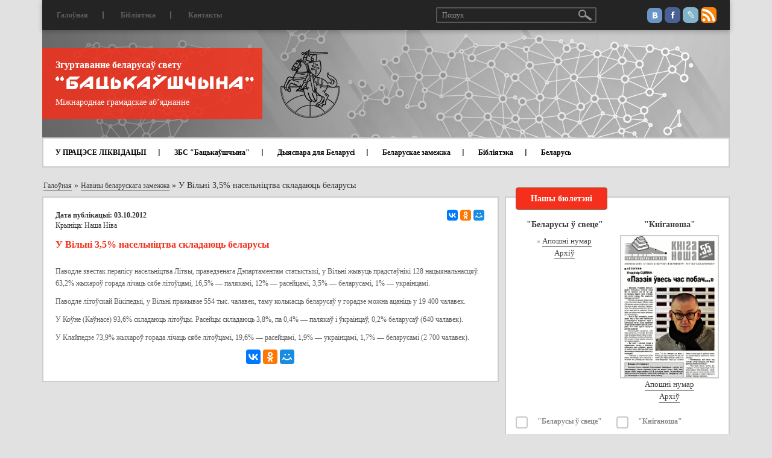

--- FILE ---
content_type: text/html; charset=utf-8
request_url: https://zbsb.org/news/abroad/6977/
body_size: 10309
content:
<!DOCTYPE html>
<html lang="ru">
	<head>
		<title>У Вільні 3,5% насельніцтва складаюць беларусы </title>
	    <meta charset="utf-8">
	    <meta http-equiv="X-UA-Compatible" content="IE=edge">
	    <meta name="viewport" content="width=device-width, initial-scale=1">

		
		<meta property="og:type" content="article" />
		<meta property="og:title" content="У Вільні 3,5% насельніцтва складаюць беларусы " />
		<meta property="og:description" content="Паводле звестак перапісу насельніцтва Літвы, праведзенага Дэпартаментам статыстыкі, у Вільні жывуць прадстаўнікі 128 нацыянальнасцяў. 63,2% жыхароў горада лічаць сябе літоўцамі, 16,5% — палякамі, 12% — расейцамі, 3,5% — беларусамі, 1% — украінцамі." />
		<meta property="og:image" content="https://zbsb.org/bitrix/templates/ibwm/images/backauscyna-logo2.png" />
		<meta property="og:url" content="/news/abroad/6977/" />

		<meta http-equiv="Content-Type" content="text/html; charset=UTF-8" />
<meta name="robots" content="index, follow" />
<meta name="keywords" content="У Вільні 3,5% насельніцтва складаюць беларусы " />
<meta name="description" content="&amp;lt;p&amp;gt;	Паводле звестак перапісу насельніцтва Літвы, праведзенага Дэпартаментам статыстыкі, у Вільні жывуць прадстаўнікі 128 нацыянальнасцяў. 63,2% жыхароў горада лічаць сябе літоўцамі, 16,5% — палякамі, 12% — расейцамі, 3,5% — беларусамі, 1% — украінцамі.&amp;lt;/p&amp;gt;" />
<script data-skip-moving="true">(function(w, d) {var v = w.frameCacheVars = {"CACHE_MODE":"HTMLCACHE","storageBlocks":[],"dynamicBlocks":{"LkGdQn":"e6d9e5d5055d","XEVOpk":"68487514454f","g8taYv":"725edc4c6223","rIpOz9":"a6a2f8cee547","NMQc3w":"e7a9bf675168","mKUqxK":"907f885f3482"},"AUTO_UPDATE":true,"AUTO_UPDATE_TTL":120,"version":2};var inv = false;if (v.AUTO_UPDATE === false){if (v.AUTO_UPDATE_TTL && v.AUTO_UPDATE_TTL > 0){var lm = Date.parse(d.lastModified);if (!isNaN(lm)){var td = new Date().getTime();if ((lm + v.AUTO_UPDATE_TTL * 1000) >= td){w.frameRequestStart = false;w.preventAutoUpdate = true;return;}inv = true;}}else{w.frameRequestStart = false;w.preventAutoUpdate = true;return;}}var r = w.XMLHttpRequest ? new XMLHttpRequest() : (w.ActiveXObject ? new w.ActiveXObject("Microsoft.XMLHTTP") : null);if (!r) { return; }w.frameRequestStart = true;var m = v.CACHE_MODE; var l = w.location; var x = new Date().getTime();var q = "?bxrand=" + x + (l.search.length > 0 ? "&" + l.search.substring(1) : "");var u = l.protocol + "//" + l.host + l.pathname + q;r.open("GET", u, true);r.setRequestHeader("BX-ACTION-TYPE", "get_dynamic");r.setRequestHeader("X-Bitrix-Composite", "get_dynamic");r.setRequestHeader("BX-CACHE-MODE", m);r.setRequestHeader("BX-CACHE-BLOCKS", v.dynamicBlocks ? JSON.stringify(v.dynamicBlocks) : "");if (inv){r.setRequestHeader("BX-INVALIDATE-CACHE", "Y");}try { r.setRequestHeader("BX-REF", d.referrer || "");} catch(e) {}if (m === "APPCACHE"){r.setRequestHeader("BX-APPCACHE-PARAMS", JSON.stringify(v.PARAMS));r.setRequestHeader("BX-APPCACHE-URL", v.PAGE_URL ? v.PAGE_URL : "");}r.onreadystatechange = function() {if (r.readyState != 4) { return; }var a = r.getResponseHeader("BX-RAND");var b = w.BX && w.BX.frameCache ? w.BX.frameCache : false;if (a != x || !((r.status >= 200 && r.status < 300) || r.status === 304 || r.status === 1223 || r.status === 0)){var f = {error:true, reason:a!=x?"bad_rand":"bad_status", url:u, xhr:r, status:r.status};if (w.BX && w.BX.ready && b){BX.ready(function() {setTimeout(function(){BX.onCustomEvent("onFrameDataRequestFail", [f]);}, 0);});}w.frameRequestFail = f;return;}if (b){b.onFrameDataReceived(r.responseText);if (!w.frameUpdateInvoked){b.update(false);}w.frameUpdateInvoked = true;}else{w.frameDataString = r.responseText;}};r.send();var p = w.performance;if (p && p.addEventListener && p.getEntries && p.setResourceTimingBufferSize){var e = 'resourcetimingbufferfull';var h = function() {if (w.BX && w.BX.frameCache && w.BX.frameCache.frameDataInserted){p.removeEventListener(e, h);}else {p.setResourceTimingBufferSize(p.getEntries().length + 50);}};p.addEventListener(e, h);}})(window, document);</script>


<link href="/bitrix/cache/css/zb/ibwm/page_f9b8225fa89e27c3c0732b123535f0d3/page_f9b8225fa89e27c3c0732b123535f0d3_v1.css?1758121028405" type="text/css"  rel="stylesheet" />
<link href="/bitrix/cache/css/zb/ibwm/template_69112ac6b3c6bdb6e46e5350bce26cb3/template_69112ac6b3c6bdb6e46e5350bce26cb3_v1.css?1758121010213147" type="text/css"  data-template-style="true" rel="stylesheet" />
<script>if(!window.BX)window.BX={};if(!window.BX.message)window.BX.message=function(mess){if(typeof mess==='object'){for(let i in mess) {BX.message[i]=mess[i];} return true;}};</script>
<script>(window.BX||top.BX).message({"JS_CORE_LOADING":"Загрузка...","JS_CORE_NO_DATA":"- Нет данных -","JS_CORE_WINDOW_CLOSE":"Закрыть","JS_CORE_WINDOW_EXPAND":"Развернуть","JS_CORE_WINDOW_NARROW":"Свернуть в окно","JS_CORE_WINDOW_SAVE":"Сохранить","JS_CORE_WINDOW_CANCEL":"Отменить","JS_CORE_WINDOW_CONTINUE":"Продолжить","JS_CORE_H":"ч","JS_CORE_M":"м","JS_CORE_S":"с","JSADM_AI_HIDE_EXTRA":"Скрыть лишние","JSADM_AI_ALL_NOTIF":"Показать все","JSADM_AUTH_REQ":"Требуется авторизация!","JS_CORE_WINDOW_AUTH":"Войти","JS_CORE_IMAGE_FULL":"Полный размер"});</script>

<script src="/bitrix/js/main/core/core.min.js?1758120969229643"></script>

<script>BX.Runtime.registerExtension({"name":"main.core","namespace":"BX","loaded":true});</script>
<script>BX.setJSList(["\/bitrix\/js\/main\/core\/core_ajax.js","\/bitrix\/js\/main\/core\/core_promise.js","\/bitrix\/js\/main\/polyfill\/promise\/js\/promise.js","\/bitrix\/js\/main\/loadext\/loadext.js","\/bitrix\/js\/main\/loadext\/extension.js","\/bitrix\/js\/main\/polyfill\/promise\/js\/promise.js","\/bitrix\/js\/main\/polyfill\/find\/js\/find.js","\/bitrix\/js\/main\/polyfill\/includes\/js\/includes.js","\/bitrix\/js\/main\/polyfill\/matches\/js\/matches.js","\/bitrix\/js\/ui\/polyfill\/closest\/js\/closest.js","\/bitrix\/js\/main\/polyfill\/fill\/main.polyfill.fill.js","\/bitrix\/js\/main\/polyfill\/find\/js\/find.js","\/bitrix\/js\/main\/polyfill\/matches\/js\/matches.js","\/bitrix\/js\/main\/polyfill\/core\/dist\/polyfill.bundle.js","\/bitrix\/js\/main\/core\/core.js","\/bitrix\/js\/main\/polyfill\/intersectionobserver\/js\/intersectionobserver.js","\/bitrix\/js\/main\/lazyload\/dist\/lazyload.bundle.js","\/bitrix\/js\/main\/polyfill\/core\/dist\/polyfill.bundle.js","\/bitrix\/js\/main\/parambag\/dist\/parambag.bundle.js"]);
</script>
<script>BX.Runtime.registerExtension({"name":"ui.dexie","namespace":"BX.DexieExport","loaded":true});</script>
<script>BX.Runtime.registerExtension({"name":"ls","namespace":"window","loaded":true});</script>
<script>BX.Runtime.registerExtension({"name":"fx","namespace":"window","loaded":true});</script>
<script>BX.Runtime.registerExtension({"name":"fc","namespace":"window","loaded":true});</script>
<script>(window.BX||top.BX).message({"LANGUAGE_ID":"ru","FORMAT_DATE":"DD.MM.YYYY","FORMAT_DATETIME":"DD.MM.YYYY HH:MI:SS","COOKIE_PREFIX":"BITRIX_SM","SERVER_TZ_OFFSET":"10800","UTF_MODE":"Y","SITE_ID":"zb","SITE_DIR":"\/"});</script>


<script  src="/bitrix/cache/js/zb/ibwm/kernel_main/kernel_main_v1.js?175812101010092"></script>
<script src="/bitrix/js/ui/dexie/dist/dexie.bundle.min.js?1758120935102530"></script>
<script src="/bitrix/js/main/core/core_ls.min.js?17409939862683"></script>
<script src="/bitrix/js/main/core/core_frame_cache.min.js?175812093910481"></script>
<script src="https://ajax.googleapis.com/ajax/libs/jquery/1.12.4/jquery.min.js"></script>
<script>BX.setJSList(["\/bitrix\/js\/main\/core\/core_fx.js","\/bitrix\/templates\/ibwm\/components\/asd\/subscribe.quick.form\/subscriber\/script.js","\/bitrix\/templates\/ibwm\/js\/bootstrap.min.js","\/bitrix\/templates\/ibwm\/js\/jquery.sticky-kit.min.js","\/bitrix\/templates\/ibwm\/js\/jquery.carouFredSel-6.2.1-packed.js","\/bitrix\/templates\/ibwm\/js\/helper-plugins\/jquery.mousewheel.min.js","\/bitrix\/templates\/ibwm\/js\/helper-plugins\/jquery.touchSwipe.min.js","\/bitrix\/templates\/ibwm\/js\/helper-plugins\/jquery.transit.min.js","\/bitrix\/templates\/ibwm\/js\/helper-plugins\/jquery.ba-throttle-debounce.min.js","\/bitrix\/templates\/ibwm\/source\/jquery.fancybox.pack.js","\/bitrix\/templates\/ibwm\/js\/jquery.validate.min.js","\/bitrix\/templates\/ibwm\/js\/script.js"]);</script>
<script>BX.setCSSList(["\/bitrix\/templates\/ibwm\/components\/bitrix\/news\/publication\/bitrix\/news.detail\/.default\/style.css","\/bitrix\/templates\/ibwm\/css\/bootstrap.min.css","\/bitrix\/templates\/ibwm\/css\/font-awesome.min.css","\/bitrix\/templates\/ibwm\/source\/jquery.fancybox.css","\/bitrix\/templates\/ibwm\/css\/style.css","\/bitrix\/templates\/ibwm\/components\/bitrix\/menu\/home-general\/style.css","\/bitrix\/templates\/ibwm\/components\/bitrix\/menu\/home\/style.css","\/bitrix\/templates\/ibwm\/components\/bitrix\/news.list\/diaspora\/style.css","\/bitrix\/templates\/ibwm\/components\/bitrix\/news.list\/sidebar-news\/style.css","\/bitrix\/templates\/ibwm\/components\/bitrix\/menu\/bottom-one\/style.css","\/bitrix\/templates\/ibwm\/components\/bitrix\/menu\/bottom-two\/style.css"]);</script>


<script  src="/bitrix/cache/js/zb/ibwm/template_b92b6bf75299a3d0d658f065bc505273/template_b92b6bf75299a3d0d658f065bc505273_v1.js?1758121010162748"></script>

										<!-- Yandex.Metrika counter --> <script type="text/javascript" > (function(m,e,t,r,i,k,a){m[i]=m[i]||function(){(m[i].a=m[i].a||[]).push(arguments)}; m[i].l=1*new Date();k=e.createElement(t),a=e.getElementsByTagName(t)[0],k.async=1,k.src=r,a.parentNode.insertBefore(k,a)}) (window, document, "script", "https://mc.yandex.ru/metrika/tag.js", "ym"); ym(45366210, "init", { clickmap:true, trackLinks:true, accurateTrackBounce:true, webvisor:true }); </script> <noscript><div><img src="https://mc.yandex.ru/watch/45366210" style="position:absolute; left:-9999px;" alt="" /></div></noscript> <!-- /Yandex.Metrika counter -->
<!-- Global site tag (gtag.js) - Google Analytics -->
<script async src="https://www.googletagmanager.com/gtag/js?id=UA-140595955-1"></script>
<script>
  window.dataLayer = window.dataLayer || [];
  function gtag(){dataLayer.push(arguments);}
  gtag('js', new Date());

  gtag('config', 'UA-140595955-1');
</script>
			</head>
	<body>
		<div id="panel"></div>
		<nav class="navbar navbar-default">
		  <div class="container">
		    <!-- Brand and toggle get grouped for better mobile display -->
		    <div class="navbar-header">
		      <button type="button" class="navbar-toggle" data-toggle="collapse" data-target="#bs-example-navbar-collapse-1">
		        <span class="icon-bar"></span>
		        <span class="icon-bar"></span>
		        <span class="icon-bar"></span>
		      </button>
		      <div class="navbar-brand">
		      	<img src="/bitrix/templates/ibwm/images/header-bg.jpg">
		      	<div class="info-block">
		      		<div class="header-back">
		      			<p>Згуртаванне беларусаў свету</p>
		      			<a href="/"><img src="/bitrix/templates/ibwm/images/bac.png"></a>
		      			<span>Міжнароднае грамадскае аб’яднанне</span>
		      		</div>
		      		<a href="/"><img class="gerb" src="/bitrix/templates/ibwm/images/gerb.png"></a>
		      	</div>
		      </div>
		    </div>
		    <!-- Collect the nav links, forms, and other content for toggling -->
		    <div class="collapse navbar-collapse" id="bs-example-navbar-collapse-1">
		      <ul class="nav navbar-nav first-nav">
				<div id="bxdynamic_LkGdQn_start" style="display:none"></div>			<li><a href="/">Галоўная</a></li><div class="separator"></div>				<li><a href="#">Бібліятэка</a></li><div class="separator"></div>				<li><a href="/contact/">Кантакты</a></li>	<div id="bxdynamic_LkGdQn_end" style="display:none"></div>				<div class="social-link">
					<a href="https://vk.com/backauszczyna" class="social-link-ico vk"></a>
					<a href="https://www.facebook.com/zhurtavannie" class="social-link-ico fb"></a>
					<a href="http://backauszczyna.livejournal.com/" class="social-link-ico lv"></a>
					<a href="https://zbsb.org/rss/" class="social-link-ico rss"></a>
				</div>
				<form class="navbar-form" action="/search/index.php">
				  <div class="form-group">
				    <input type="text" class="form-control" placeholder="Пошук" name="q" value="">
				  </div>
				  	<button type="submit" name="s" class="btn btn-default"></button>
				</form>
		      </ul>
				<div id="bxdynamic_XEVOpk_start" style="display:none"></div><ul class="nav navbar-nav home-nav">
						<li><a href="">У ПРАЦЭСЕ ЛІКВІДАЦЫІ</a></li><div class="separator"></div>				
						<li class="dropdown ">
									<a href="/section/zbs batsykashchina/">ЗБС "Бацькаўшчына"</a>
								<ul class="dropdown-menu">
											<li><a href="/node/224/">Пра ЗБС “Бацькаўшчына”</a></li>
											<li><a href="/news/z-ezdy-belarusa-svetu/">З’езды беларусаў свету</a></li>
											<li><a href="/news/khronika-dzeynastsi/">Хроніка дзейнасці</a></li>
											<li><a href="/node/5/">Вялікая Рада</a></li>
											<li><a href="/node/6/">Нашы банеры</a></li>
											<li><a href="/payment/">Рахункі</a></li>
											<li><a href="/node/10106/">Да 25-годдзя Згуртавання</a></li>
											<li><a href="/partners/">Нашы партнёры</a></li>
									</ul>
			</li><div class="separator"></div>				
						<li><a href="/info/">Дыяспара для Беларусі</a></li><div class="separator"></div>				
						<li class="dropdown ">
									<a href="/section/belaruskae zamezhzha/">Беларускае замежжа</a>
								<ul class="dropdown-menu">
											<li><a href="/news/abroad/226/">Гісторыя</a></li>
											<li><a href="/news/organizations/">Арганізацыі беларусаў замежжа</a></li>
											<li><a href="/news/abroad/10/">Сайты беларусаў замежжа</a></li>
											<li><a href="/search/?tags=важнае">Артыкулы</a></li>
											<li><a href="/news/persons/">Дзеячы беларускага замежжа</a></li>
											<li><a href="/news/abroad/720/">Беларускія музеі і бібліятэкі за мяжой</a></li>
											<li><a href="/news/monuments/">Помнікі беларусам у замежжы</a></li>
											<li><a href="/news/graves/">Беларускія могілкі ў замежжы</a></li>
											<li><a href="/news/abroad/11/">Беларускае школьніцтва ў замежжы</a></li>
											<li><a href="/news/foreign-exp/">Замежны досвед</a></li>
									</ul>
			</li><div class="separator"></div>				
						<li><a href="news/dakumenty/bibliyateka/">Бібліятэка</a></li><div class="separator"></div>				
						<li class="dropdown ">
									<a href="/section/belarusy/">Беларусь</a>
								<ul class="dropdown-menu">
											<li><a href="/news/belarus/225/">Даведнік</a></li>
											<li><a href="/news/belarus/">Артыкулы</a></li>
											<li><a href="/news/belarus/8/">Беларускія СМІ</a></li>
									</ul>
			</li>				

</ul>
<div id="bxdynamic_XEVOpk_end" style="display:none"></div>		    </div><!-- /.navbar-collapse -->
		  </div><!-- /.container-fluid -->
		</nav>


		<div class="wrap ">
			<div class="container">
								<div class="row"><div class="col-xs-12"><div class="breadcrumb-block"><a href="/" title="Галоўная" itemprop="url">Галоўная</a> » <a href="/news/abroad/" title="Навіны беларускага замежжа" itemprop="url">Навіны беларускага замежжа</a> » <span>У Вільні 3,5% насельніцтва складаюць беларусы </span></div></div></div>								<div class="row">
														<div class="col-md-8 col-sm-12 col-xs-12">
												<div class="detail-text">
												<div class="clearfix share-block">
			<div class="pull-left">
											<div class="detail-date">Дата публікацыі: 03.10.2012</div>
						<p>Крыніца:&nbsp;<a href="http://nn.by/">Наша Ніва</a></p>
		</div>
		<div class="ya-share2 pull-right" data-services="collections,vkontakte,facebook,odnoklassniki,moimir,gplus" data-counter="" data-size="s"></div>
</div>
<h2>У Вільні 3,5% насельніцтва складаюць беларусы </h2>

<div class="text">
		<p>	Паводле звестак перапісу насельніцтва Літвы, праведзенага Дэпартаментам статыстыкі, у Вільні жывуць прадстаўнікі 128 нацыянальнасцяў. 63,2% жыхароў горада лічаць сябе літоўцамі, 16,5% — палякамі, 12% — расейцамі, 3,5% — беларусамі, 1% — украінцамі.</p><p>	Паводле літоўскай Вікіпедыі, у Вільні пражывае 554 тыс. чалавек, таму колькасць беларусаў у горадзе можна ацаніць у 19 400 чалавек.</p><p>	У Коўне (Каўнасе) 93,6% складаюць літоўцы. Расейцы складаюць 3,8%, па 0,4% — палякаў і ўкраінцаў, 0,2% беларусаў (640 чалавек).</p><p>	У Клайпедзе 73,9% жыхароў горада лічаць сябе літоўцамі, 19,6% — расейцамі, 1,9% — украінцамі, 1,7% — беларусамі (2 700 чалавек).</p></div>
	<div class="row gallery-list">
			</div>
<div class="ya-share2 text-center" data-services="collections,vkontakte,facebook,odnoklassniki,moimir,gplus" data-counter=""></div>																</div>
										</div>
					<div class="col-md-4 col-sm-12 col-xs-12">
						<div id="sidebar">
							<div class="row">
																<div class="col-md-12">								
									<div id="subscribe" class="container-block">
										<h2 class="red-title-block">Нашы бюлетэні</h2>
										<div class="sub-content">							
											<div class="row">
																								<div class="col-md-6 col-sm-3 col-xs-6 sub-item">
													<h3>"Беларусы ў свеце"</h3>
																																							<img src="">
													<a href="/journal/arkhi-za-2025-g/byuleten-belarusy-svetse-278-lipen-2025/">Апошні нумар</a><br>
													<a href="/journal/bulletin/">Архіў</a>
												</div>
												<div class="col-md-6 col-sm-3 col-xs-6 sub-item">
													<h3>"Кніганоша"</h3>
																																							<img src="/upload/iblock/fc8/fc8e5d5f281a3d7f2bf99673bb815775.jpg">
													<a href="/journal/bulletin-kniganosha/kniganosha-55-cherven-2019/">Апошні нумар</a><br>
													<a href="/journal/bulletin-kniganosha/">Архіў</a>
												</div>
	<div class="col-md-12 col-sm-6 col-xs-12">
		<form action="/news/abroad/6977/" method="post" id="asd_subscribe_form">
			<input type="hidden" name="sessid" id="sessid" value="" />			<input type="hidden" name="asd_subscribe" value="Y" />
			<input type="hidden" name="charset" value="UTF-8" />
			<input type="hidden" name="site_id" value="zb" />
			<input type="hidden" name="asd_rubrics" value="6|7" />
			<input type="hidden" name="asd_format" value="html" />
			<input type="hidden" name="asd_show_rubrics" value="Y" />
			<input type="hidden" name="asd_not_confirm" value="Y" />
			<input type="hidden" name="asd_key" value="875334e4021aa8557b3e6ab5bd757de5" />
						<div class="checkbox-group">
								<input type="checkbox" class="checkbox" name="asd_rub[]" id="rub6" value="6">
				<label for="rub6">&quot;Беларусы ў свеце&quot;</label>
								<input type="checkbox" class="checkbox" name="asd_rub[]" id="rub7" value="7">
				<label for="rub7">&quot;Кніганоша&quot;</label>
							</div>
						<input type="text" name="asd_email" placeholder="E-mail" value="">
			<input type="submit" name="asd_submit" id="asd_subscribe_submit" value="Падпісацца">
			<div id="asd_subscribe_res" style="display: none;"></div>
		</form>
	</div>
											</div>
										</div>
									</div>
								</div>
								<div class="col-md-12 col-sm-12">
									<div id="url-block" class="container-block">
									<!-- <div>
 <a href="https://nashaniva.by/?c=ar&i=259699"><img src="/upload/medialibrary/bd6/bd644a0a0b71696b26416bfa5e4c58b0.jpg" width="287"></a><br>
</div>
 <br>
<div>
	<hr>
</div>
 <br>-->
<div>
 <a href="http://spring96.org/be/news/49510">Спіс палітычных вязняў (968 чалавек)</a>
</div>
<div>
 <br>
</div>
<div>
	<hr>
</div>
<div>
 <br>
</div>
<div>
 <img width="287" alt="kamunikat_A4_vertical_40000.jpg" src="/upload/medialibrary/b82/b82ef2a9c3846be31240246c6a209640.jpg" height="416" title="kamunikat_A4_vertical_40000.jpg"><br>
</div>
 <br>
 <a href="http://kamunikat.org/">Беларуская інтэрнэт-бібліятэка kamunikat.org</a><br>
<div>
 <br>
</div>
<div>
	<hr>
</div>
<div>
 <br>
</div>
<div>
 <a href="/node/6886/">Беларускі каляндар памятных дат на студзень 2022 года</a>
</div>
 <br>										
									</div>
								</div>
									<div class="col-md-12 col-sm-6" id="bx_3218110189_">
		<div id="diaspora" class="container-block">
			<h2 class="red-title-block">Дыяспара для Беларусі</h2>
			<div class="content">
														<div class="abvestki-item">
																		<div class="date">30.05.2018</div>
												<a href="https://zbsb.org/info/?modal=23182">Канадыйскі фонд дапамогі ахвярам Чарнобылю ў Беларусі</a>
					</div>
														<div class="abvestki-item">
																		<div class="date">13.02.2018</div>
												<a href="https://zbsb.org/info/?modal=22921">Скарынаўская бібліятэка ў Лондане</a>
					</div>
														<div class="abvestki-item">
												<a href="https://zbsb.org/info/?modal=22666">Падтрымка таленавітых дзяцей</a>
					</div>
														<div class="abvestki-item">
												<a href="https://zbsb.org/info/?modal=22667">Выданне музычных запісаў</a>
					</div>
								<a class="all-item" href="https://zbsb.org/info/">Глядзець болей</a>
			</div>
		</div>
	</div>
									<div class="col-md-12 col-sm-6" id="bx_651765591_">
		<div id="abvestki" class="container-block">
			<h2 class="red-title-block">Абвесткі</h2>
			<div class="content">
														<div class="abvestki-item">
													<img src="/upload/iblock/b6e/r69f0q2hnv6hhyj0cwe501nedy118am4.jpg">
																								<div class="date">29.12.2021</div>
												<a href="/news/ads/stvorany-praekt-yaki-dapamagae-belaruskam-u-pratsa-ladkavanni-i-samarealizatsyi-daluchaytsesya/">Створаны праект, які дапамагае беларускам у працаўладкаванні і самарэалізацыі. Далучайцеся!</a>
					</div>
														<div class="abvestki-item">
													<img src="/upload/iblock/a23/tnni63vwketvuizpu2hrh945d9ogjk8i.jpg">
																								<div class="date">06.12.2021</div>
												<a href="/news/ads/vyysha-listapada-ski-numar-chasopisa-kultura-natsyya/">Выйшаў лістападаўскі нумар часопіса &quot;КУЛЬТУРА. НАЦЫЯ&quot;</a>
					</div>
														<div class="abvestki-item">
													<img src="/upload/iblock/fc2/73y85kd5g41eg3y1iyqhupw36q9i2vfk.jpg">
																								<div class="date">10.11.2021</div>
												<a href="/news/ads/papyalushka-ad-disney-videaservis-voka-vypustsi-kazku-belaruskay-aguchtsy/">«Папялушка» ад Disney – відэасэрвіс VOKA выпусціў казку ў беларускай агучцы</a>
					</div>
														<div class="abvestki-item">
													<img src="/upload/iblock/55f/dzbgf6djylyvi681zqsozzccs16bxeth.jpg">
																								<div class="date">05.11.2021</div>
												<a href="/news/ads/4-11-25-01-vystava-stankiewi-anka-da-130-goddzya-z-dnya-naradzhennya-uladzislavy-frantsa-ny-lutsevich/">4.11–25.01 – Выстава “Stankiewičanka”, да 130-годдзя з дня нараджэння Уладзіславы Францаўны Луцэвіч</a>
					</div>
														<div class="abvestki-item">
													<img src="/upload/iblock/7f5/7f5381ace0a9852ce7dc4906cb0e36ab.jpg">
																								<div class="date">22.10.2021</div>
												<a href="/news/ads/pacha-sya-zbor-groshay-dlya-dzitsyachaga-belaruskamo-naga-praekta/">Пачаўся збор грошай для дзіцячага беларускамоўнага праекта</a>
					</div>
														<div class="abvestki-item">
													<img src="/upload/iblock/f1f/f1f41dd09e9fd19a2370899a57511b7e.jpg">
																								<div class="date">20.09.2021</div>
												<a href="/news/ads/do-gi-shlyakh-slavamira-ravicha/">«Доўгі шлях» Славаміра Равіча</a>
					</div>
								<a class="all-item" href="/news/ads/">Усе навіны</a>
			</div>
		</div>
	</div>
								<div class="col-md-12 col-sm-6">
	<div id="video" class="container-block">
		<h2 class="red-title-block">Відэа</h2>
		<div class="content">
			<div class="video">
												<iframe src="https://www.youtube.com/embed/Ycq0G00w9kY" frameborder="0" allowfullscreen></iframe>
				<a href="/video/lyudzi-poyduts-ne-z-sharykami-dy-kvetachkami-aleksievich-pra-stasunki-lukashenki-z-putsinym-i-prates/">«Людзі пойдуць не з шарыкамі ды кветачкамі»: Алексіевіч пра стасункі Лукашэнкі з Пуціным і пратэст</a>
				<div class="author"></div>
			</div>
			<a class="all-item" href="/video/">Усе відэа</a>
		</div>
	</div>
</div>							</div>
						</div>
					</div>
									</div>
								</div>
		</div>
		
		<div id="footer">
			<div class="container">
				<div class="footer-content">
					<div class="row">					
						<ul class="col-md-3 col-sm-4 col-xs-6">
							<div id="bxdynamic_g8taYv_start" style="display:none"></div>						<li><a href="#">Бібліятэка</a></li><div class="separator"></div>									<li><a href="/contact/">Кантакты</a></li><div class="separator"></div>									<li><a href="/news/zbsb/">Навіны</a></li><div class="separator"></div>									<li><a href="/news/foreign-exp/">Замежны досвед па дыяспарах</a></li><div class="separator"></div>									<li><a href="/partners/">Нашы партнеры</a></li>			<div id="bxdynamic_g8taYv_end" style="display:none"></div>						</ul>
						<ul class="col-md-3 col-sm-4 col-xs-6">
							<div id="bxdynamic_rIpOz9_start" style="display:none"></div>						<li>
									<a href="/section/zbs%20batsykashchina/">ЗБС "Бацькаўшчына"</a>
								<ul>
											<li><a href="/node/224/">Пра ЗБС “Бацькаўшчына”</a></li>
											<li><a href="/news/z-ezdy-belarusa-svetu/">З’езды беларусаў свету</a></li>
											<li><a href="/news/khronika-dzeynastsi/">Хроніка дзейнасці</a></li>
											<li><a href="/node/5/">Вялікая Рада</a></li>
											<li><a href="/node/6/">Нашы банеры</a></li>
											<li><a href="/payment/">Рахункі</a></li>
											<li><a href="/news/zbsb/10106/">Да 25-годдзя Згуртавання</a></li>
									</ul>
			</li>			<div id="bxdynamic_rIpOz9_end" style="display:none"></div>						</ul>
						<ul class="col-md-2 col-sm-4 col-xs-12">
							<div id="bxdynamic_NMQc3w_start" style="display:none"></div>						<li>
									<a href="/section/belarusy/">Беларусь</a>
								<ul>
											<li><a href="/news/belarus/225/">Даведнік</a></li>
											<li><a href="/news/belarus/">Артыкулы</a></li>
											<li><a href="/news/belarus/8/">Беларускія СМІ</a></li>
									</ul>
			</li>			<div id="bxdynamic_NMQc3w_end" style="display:none"></div>						</ul>
						<ul class="col-md-4 col-sm-12 col-xs-12">
							<div id="bxdynamic_mKUqxK_start" style="display:none"></div>						<li>
									<a href="/section/belaruskae%20zamezhzha/">Беларускае замежжа</a>
								<div class="row">
					<div class="col-md-6 col-sm-6 col-xs-6">
						<ul>
																																																						<li><a href="/news/abroad/226/">Гісторыя</a></li>
																																																<li><a href="/news/organizations/">Арганізацыі беларусаў замежжа</a></li>
																																																<li><a href="/news/abroad/10/">Сайты беларусаў замежжа</a></li>
																																																<li><a href="/news/abroad/">Артыкулы</a></li>
																																																<li><a href="/news/abroad/720/">Беларускія музеі і бібліятэкі за мяжой</a></li>
																		</ul>
									</div>
									<div class="col-md-6 col-sm-6 col-xs-6">
										<ul>
																																								<li><a href="/news/monuments/">Помнікі беларусам у замежжы</a></li>
																															<li><a href="/news/graves/">Беларускія могілкі ў замежжы</a></li>
																															<li><a href="/news/abroad/11/">Беларускае школьніцтва ў замежжы</a></li>
																															<li><a href="/news/foreign-exp/">Замежны досвед</a></li>
																					</ul>
					</div>
				</div>
			</li>			<div id="bxdynamic_mKUqxK_end" style="display:none"></div>						</ul>
					</div>
				</div>
			</div>
		</div>

	    <!-- jQuery (necessary for Bootstrap's JavaScript plugins) -->
			    <!-- Include all compiled plugins (below), or include individual files as needed -->
																				<script src="https://yastatic.net/es5-shims/0.0.2/es5-shims.min.js"></script>
		<script src="https://yastatic.net/share2/share.js" async="async"></script>
			</body>
</html><!--c5f015db4e92e1cea18c7514bcd4b559-->

--- FILE ---
content_type: application/x-javascript; charset=UTF-8
request_url: https://zbsb.org/news/abroad/6977/?bxrand=1768728638493
body_size: 880
content:
{"js":["\/bitrix\/js\/ui\/dexie\/dist\/dexie.bundle.js","\/bitrix\/js\/main\/core\/core_ls.js","\/bitrix\/js\/main\/core\/core_fx.js","\/bitrix\/js\/main\/core\/core_frame_cache.js","\/bitrix\/templates\/ibwm\/components\/asd\/subscribe.quick.form\/subscriber\/script.js","https:\/\/ajax.googleapis.com\/ajax\/libs\/jquery\/1.12.4\/jquery.min.js","\/bitrix\/templates\/ibwm\/js\/bootstrap.min.js","\/bitrix\/templates\/ibwm\/js\/jquery.sticky-kit.min.js","\/bitrix\/templates\/ibwm\/js\/jquery.carouFredSel-6.2.1-packed.js","\/bitrix\/templates\/ibwm\/js\/helper-plugins\/jquery.mousewheel.min.js","\/bitrix\/templates\/ibwm\/js\/helper-plugins\/jquery.touchSwipe.min.js","\/bitrix\/templates\/ibwm\/js\/helper-plugins\/jquery.transit.min.js","\/bitrix\/templates\/ibwm\/js\/helper-plugins\/jquery.ba-throttle-debounce.min.js","\/bitrix\/templates\/ibwm\/source\/jquery.fancybox.pack.js","\/bitrix\/templates\/ibwm\/js\/jquery.validate.min.js","\/bitrix\/templates\/ibwm\/js\/script.js"],"lang":{"LANGUAGE_ID":"ru","FORMAT_DATE":"DD.MM.YYYY","FORMAT_DATETIME":"DD.MM.YYYY HH:MI:SS","COOKIE_PREFIX":"BITRIX_SM","SERVER_TZ_OFFSET":"10800","UTF_MODE":"Y","SITE_ID":"zb","SITE_DIR":"\/","USER_ID":"","SERVER_TIME":1768728639,"USER_TZ_OFFSET":0,"USER_TZ_AUTO":"Y","bitrix_sessid":"76c53c0337989b272bb5c2ba2e2d9295"},"css":{"0":"\/bitrix\/templates\/ibwm\/css\/bootstrap.min.css","1":"\/bitrix\/templates\/ibwm\/css\/font-awesome.min.css","2":"\/bitrix\/templates\/ibwm\/source\/jquery.fancybox.css","3":"\/bitrix\/templates\/ibwm\/css\/style.css","4":"\/bitrix\/templates\/ibwm\/components\/bitrix\/menu\/home-general\/style.css","5":"\/bitrix\/templates\/ibwm\/components\/bitrix\/menu\/home\/style.css","6":"\/bitrix\/templates\/ibwm\/components\/bitrix\/breadcrumb\/breadcrumb\/style.css","7":"\/bitrix\/templates\/ibwm\/components\/bitrix\/news\/publication\/bitrix\/news.detail\/.default\/style.css","8":"\/bitrix\/templates\/ibwm\/components\/bitrix\/news.list\/diaspora\/style.css","9":"\/bitrix\/templates\/ibwm\/components\/bitrix\/news.list\/sidebar-news\/style.css","10":"\/bitrix\/templates\/ibwm\/components\/bitrix\/menu\/bottom-one\/style.css","13":"\/bitrix\/templates\/ibwm\/components\/bitrix\/menu\/bottom-two\/style.css"},"htmlCacheChanged":false,"isManifestUpdated":false,"dynamicBlocks":[],"spread":[]}